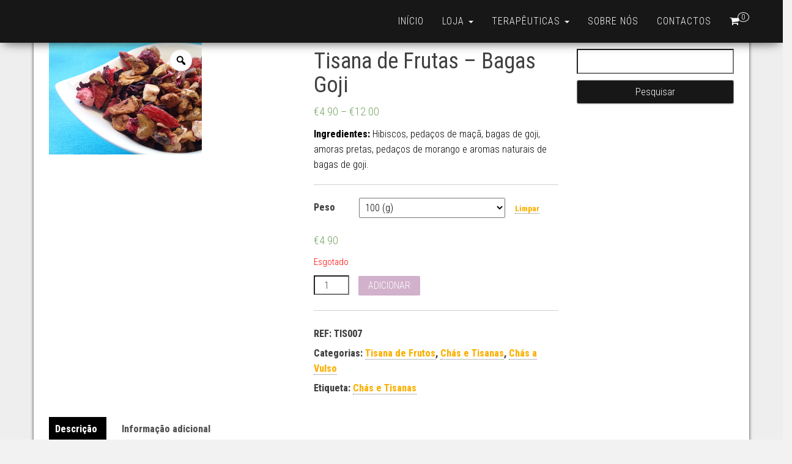

--- FILE ---
content_type: text/html; charset=UTF-8
request_url: https://elementais.pt/produto/frutas-bagas-goji/
body_size: 11112
content:
<!DOCTYPE html>
<html lang="pt-PT">
	<head>
		<meta http-equiv="content-type" content="text/html; charset=UTF-8" />
		<meta http-equiv="X-UA-Compatible" content="IE=edge">
		<meta name="viewport" content="width=device-width, initial-scale=1">
		<link rel="pingback" href="https://elementais.pt/xmlrpc.php" />
		<style id="kirki-css-vars">:root{}</style><title>Tisana de Frutas &#8211; Bagas Goji</title>
<script>window._wca = window._wca || [];</script>
<link rel='dns-prefetch' href='//s0.wp.com' />
<link rel='dns-prefetch' href='//secure.gravatar.com' />
<link rel='dns-prefetch' href='//fonts.googleapis.com' />
<link rel='dns-prefetch' href='//s.w.org' />
<link rel="alternate" type="application/rss+xml" title=" &raquo; Feed" href="https://elementais.pt/feed/" />
<link rel="alternate" type="application/rss+xml" title=" &raquo; Feed de comentários" href="https://elementais.pt/comments/feed/" />
		<script type="text/javascript">
			window._wpemojiSettings = {"baseUrl":"https:\/\/s.w.org\/images\/core\/emoji\/12.0.0-1\/72x72\/","ext":".png","svgUrl":"https:\/\/s.w.org\/images\/core\/emoji\/12.0.0-1\/svg\/","svgExt":".svg","source":{"concatemoji":"https:\/\/elementais.pt\/wp-includes\/js\/wp-emoji-release.min.js?ver=5.3.20"}};
			!function(e,a,t){var n,r,o,i=a.createElement("canvas"),p=i.getContext&&i.getContext("2d");function s(e,t){var a=String.fromCharCode;p.clearRect(0,0,i.width,i.height),p.fillText(a.apply(this,e),0,0);e=i.toDataURL();return p.clearRect(0,0,i.width,i.height),p.fillText(a.apply(this,t),0,0),e===i.toDataURL()}function c(e){var t=a.createElement("script");t.src=e,t.defer=t.type="text/javascript",a.getElementsByTagName("head")[0].appendChild(t)}for(o=Array("flag","emoji"),t.supports={everything:!0,everythingExceptFlag:!0},r=0;r<o.length;r++)t.supports[o[r]]=function(e){if(!p||!p.fillText)return!1;switch(p.textBaseline="top",p.font="600 32px Arial",e){case"flag":return s([127987,65039,8205,9895,65039],[127987,65039,8203,9895,65039])?!1:!s([55356,56826,55356,56819],[55356,56826,8203,55356,56819])&&!s([55356,57332,56128,56423,56128,56418,56128,56421,56128,56430,56128,56423,56128,56447],[55356,57332,8203,56128,56423,8203,56128,56418,8203,56128,56421,8203,56128,56430,8203,56128,56423,8203,56128,56447]);case"emoji":return!s([55357,56424,55356,57342,8205,55358,56605,8205,55357,56424,55356,57340],[55357,56424,55356,57342,8203,55358,56605,8203,55357,56424,55356,57340])}return!1}(o[r]),t.supports.everything=t.supports.everything&&t.supports[o[r]],"flag"!==o[r]&&(t.supports.everythingExceptFlag=t.supports.everythingExceptFlag&&t.supports[o[r]]);t.supports.everythingExceptFlag=t.supports.everythingExceptFlag&&!t.supports.flag,t.DOMReady=!1,t.readyCallback=function(){t.DOMReady=!0},t.supports.everything||(n=function(){t.readyCallback()},a.addEventListener?(a.addEventListener("DOMContentLoaded",n,!1),e.addEventListener("load",n,!1)):(e.attachEvent("onload",n),a.attachEvent("onreadystatechange",function(){"complete"===a.readyState&&t.readyCallback()})),(n=t.source||{}).concatemoji?c(n.concatemoji):n.wpemoji&&n.twemoji&&(c(n.twemoji),c(n.wpemoji)))}(window,document,window._wpemojiSettings);
		</script>
		<style type="text/css">
img.wp-smiley,
img.emoji {
	display: inline !important;
	border: none !important;
	box-shadow: none !important;
	height: 1em !important;
	width: 1em !important;
	margin: 0 .07em !important;
	vertical-align: -0.1em !important;
	background: none !important;
	padding: 0 !important;
}
</style>
	<link rel='stylesheet' id='wp-block-library-css'  href='https://elementais.pt/wp-content/plugins/gutenberg/build/block-library/style.css?ver=1542463696' type='text/css' media='all' />
<link rel='stylesheet' id='photoswipe-css'  href='https://elementais.pt/wp-content/plugins/woocommerce/assets/css/photoswipe/photoswipe.css?ver=3.5.10' type='text/css' media='all' />
<link rel='stylesheet' id='photoswipe-default-skin-css'  href='https://elementais.pt/wp-content/plugins/woocommerce/assets/css/photoswipe/default-skin/default-skin.css?ver=3.5.10' type='text/css' media='all' />
<link rel='stylesheet' id='woocommerce-layout-css'  href='https://elementais.pt/wp-content/plugins/woocommerce/assets/css/woocommerce-layout.css?ver=3.5.10' type='text/css' media='all' />
<style id='woocommerce-layout-inline-css' type='text/css'>

	.infinite-scroll .woocommerce-pagination {
		display: none;
	}
</style>
<link rel='stylesheet' id='woocommerce-smallscreen-css'  href='https://elementais.pt/wp-content/plugins/woocommerce/assets/css/woocommerce-smallscreen.css?ver=3.5.10' type='text/css' media='only screen and (max-width: 768px)' />
<link rel='stylesheet' id='woocommerce-general-css'  href='https://elementais.pt/wp-content/plugins/woocommerce/assets/css/woocommerce.css?ver=3.5.10' type='text/css' media='all' />
<style id='woocommerce-inline-inline-css' type='text/css'>
.woocommerce form .form-row .required { visibility: visible; }
</style>
<link rel='stylesheet' id='bootstrap-css'  href='https://elementais.pt/wp-content/themes/bulk/css/bootstrap.css?ver=3.3.7' type='text/css' media='all' />
<link rel='stylesheet' id='bulk-stylesheet-css'  href='https://elementais.pt/wp-content/themes/bulk/style.css?ver=5.3.20' type='text/css' media='all' />
<link rel='stylesheet' id='bulk-shop-style-css'  href='https://elementais.pt/wp-content/themes/bulk-shop/style.css?ver=1.0.1' type='text/css' media='all' />
<link rel='stylesheet' id='bulk-fonts-css'  href='https://fonts.googleapis.com/css?family=Roboto+Condensed%3A300%2C300i%2C400%2C400i%2C600%2C600i%2C800%2C800i&#038;subset=latin%2Clatin-ext' type='text/css' media='all' />
<link rel='stylesheet' id='font-awesome-css'  href='https://elementais.pt/wp-content/plugins/elementor/assets/lib/font-awesome/css/font-awesome.min.css?ver=4.7.0' type='text/css' media='all' />
<!-- Inline jetpack_facebook_likebox -->
<style id='jetpack_facebook_likebox-inline-css' type='text/css'>
.widget_facebook_likebox {
	overflow: hidden;
}

</style>
<link rel='stylesheet' id='woo-variation-gallery-slider-css'  href='https://elementais.pt/wp-content/plugins/woo-variation-gallery/assets/css/slick.min.css?ver=1.8.1' type='text/css' media='all' />
<link rel='stylesheet' id='dashicons-css'  href='https://elementais.pt/wp-includes/css/dashicons.min.css?ver=5.3.20' type='text/css' media='all' />
<link rel='stylesheet' id='woo-variation-gallery-css'  href='https://elementais.pt/wp-content/plugins/woo-variation-gallery/assets/css/frontend.min.css?ver=1.1.12' type='text/css' media='all' />
<style id='woo-variation-gallery-inline-css' type='text/css'>

    :root {
        --wvg-thumbnail-item-gap : 0px;
        --wvg-single-image-size  : 600px;
        --wvg-gallery-width      : 30%;
        --wvg-gallery-margin     : 40px;
        }

    /* Default Width */
    .woo-variation-product-gallery {
        max-width : 30%;
        }

    /* Medium Devices, Desktops */
    
    /* Small Devices, Tablets */
        @media only screen and (max-width : 768px) {
        .woo-variation-product-gallery {
            width     : 720px;
            max-width : 100% !important;
            }
        }

    
    /* Extra Small Devices, Phones */
        @media only screen and (max-width : 480px) {
        .woo-variation-product-gallery {
            width     : 320px;
            max-width : 100% !important;
            }
        }

    

</style>
<link rel='stylesheet' id='woo-variation-gallery-theme-support-css'  href='https://elementais.pt/wp-content/plugins/woo-variation-gallery/assets/css/theme-support.min.css?ver=1.1.12' type='text/css' media='all' />
<link rel='stylesheet' id='jetpack_css-css'  href='https://elementais.pt/wp-content/plugins/jetpack/css/jetpack.css?ver=6.7.4' type='text/css' media='all' />
<script type='text/javascript' src='https://elementais.pt/wp-includes/js/jquery/jquery.js?ver=1.12.4-wp'></script>
<script type='text/javascript' src='https://elementais.pt/wp-includes/js/jquery/jquery-migrate.min.js?ver=1.4.1'></script>
<link rel='https://api.w.org/' href='https://elementais.pt/wp-json/' />
<link rel="EditURI" type="application/rsd+xml" title="RSD" href="https://elementais.pt/xmlrpc.php?rsd" />
<link rel="wlwmanifest" type="application/wlwmanifest+xml" href="https://elementais.pt/wp-includes/wlwmanifest.xml" /> 
<meta name="generator" content="WordPress 5.3.20" />
<meta name="generator" content="WooCommerce 3.5.10" />
<link rel="canonical" href="https://elementais.pt/produto/frutas-bagas-goji/" />
<link rel="alternate" type="application/json+oembed" href="https://elementais.pt/wp-json/oembed/1.0/embed?url=https%3A%2F%2Felementais.pt%2Fproduto%2Ffrutas-bagas-goji%2F" />
<link rel="alternate" type="text/xml+oembed" href="https://elementais.pt/wp-json/oembed/1.0/embed?url=https%3A%2F%2Felementais.pt%2Fproduto%2Ffrutas-bagas-goji%2F&#038;format=xml" />

<link rel='dns-prefetch' href='//v0.wordpress.com'/>
<style type='text/css'>img#wpstats{display:none}</style>	<noscript><style>.woocommerce-product-gallery{ opacity: 1 !important; }</style></noscript>
	<style type="text/css" id="custom-background-css">
body.custom-background { background-color: #f2f2f2; background-image: url("https://elementais.pt/wp-content/uploads/2018/11/Untitled-1.png"); background-position: left top; background-size: cover; background-repeat: repeat; background-attachment: scroll; }
</style>
	
<!-- Jetpack Open Graph Tags -->
<meta property="og:type" content="article" />
<meta property="og:title" content="Tisana de Frutas &#8211; Bagas Goji" />
<meta property="og:url" content="https://elementais.pt/produto/frutas-bagas-goji/" />
<meta property="og:description" content="Ingredientes: Hibiscos, pedaços de maçã, bagas de goji, amoras pretas, pedaços de morango e aromas naturais de bagas de goji." />
<meta property="article:published_time" content="2018-04-22T20:19:30+00:00" />
<meta property="article:modified_time" content="2020-06-16T18:26:00+00:00" />
<meta property="og:image" content="https://elementais.pt/wp-content/uploads/2018/04/Tisana-Frutas-com-Bagas-Goji.png" />
<meta property="og:image:width" content="1000" />
<meta property="og:image:height" content="750" />
<meta property="og:locale" content="pt_PT" />
<meta name="twitter:text:title" content="Tisana de Frutas &#8211; Bagas Goji" />
<meta name="twitter:image" content="https://elementais.pt/wp-content/uploads/2018/04/Tisana-Frutas-com-Bagas-Goji.png?w=640" />
<meta name="twitter:card" content="summary_large_image" />

<!-- End Jetpack Open Graph Tags -->
<link rel="icon" href="https://elementais.pt/wp-content/uploads/2018/03/cropped-Elementais-1-32x32.jpg" sizes="32x32" />
<link rel="icon" href="https://elementais.pt/wp-content/uploads/2018/03/cropped-Elementais-1-192x192.jpg" sizes="192x192" />
<link rel="apple-touch-icon-precomposed" href="https://elementais.pt/wp-content/uploads/2018/03/cropped-Elementais-1-180x180.jpg" />
<meta name="msapplication-TileImage" content="https://elementais.pt/wp-content/uploads/2018/03/cropped-Elementais-1-270x270.jpg" />
<script async src='https://stats.wp.com/s-202549.js'></script>
	</head>
	<body data-rsssl=1 id="blog" class="product-template-default single single-product postid-231 custom-background woocommerce woocommerce-page woocommerce-no-js woo-variation-gallery woo-variation-gallery-theme-bulk woo-variation-gallery-theme-child-bulk-shop elementor-default">

		<div class="main-menu">
	<nav id="site-navigation" class="navbar navbar-default navbar-fixed-top">     
		<div class="container">   
			<div class="navbar-header">
									<div id="main-menu-panel" class="open-panel" data-panel="main-menu-panel">
						<span></span>
						<span></span>
						<span></span>
					</div>
								<div class="site-header" >
					<div class="site-branding-logo">
											</div>
					<div class="site-branding-text navbar-brand">
													<p class="site-title"><a href="https://elementais.pt/" rel="home"></a></p>
						
											</div><!-- .site-branding-text -->
				</div>
									<ul class="nav navbar-nav navbar-right visible-xs login-cart">
						<li class="header-cart-inner">
							 
				
			<a class="cart-contents" href="https://elementais.pt/carrinho/" title="Ver o carrinho">
				<i class="fa fa-shopping-cart"></i>
				<span class="amount-number simple-counter"> 
					0				</span>
			</a>
						<ul class="site-header-cart text-center list-unstyled">
				<li>
					<div class="widget woocommerce widget_shopping_cart"><div class="widget_shopping_cart_content"></div></div>				</li>
			</ul>
									</li>
					</ul>
							</div>
							<ul class="nav navbar-nav navbar-right hidden-xs login-cart">
					<li class="header-cart-inner">
						 
				
			<a class="cart-contents" href="https://elementais.pt/carrinho/" title="Ver o carrinho">
				<i class="fa fa-shopping-cart"></i>
				<span class="amount-number simple-counter"> 
					0				</span>
			</a>
						<ul class="site-header-cart text-center list-unstyled">
				<li>
					<div class="widget woocommerce widget_shopping_cart"><div class="widget_shopping_cart_content"></div></div>				</li>
			</ul>
								</li>
				</ul>
			    
			<div class="menu-container"><ul id="menu-menu" class="nav navbar-nav navbar-right"><li id="menu-item-58" class="menu-item menu-item-type-post_type menu-item-object-page menu-item-home menu-item-58"><a title="Início" href="https://elementais.pt/">Início</a></li>
<li id="menu-item-63" class="menu-item menu-item-type-post_type menu-item-object-page menu-item-has-children current_page_parent menu-item-63 dropdown"><a title="Loja" href="https://elementais.pt/loja/" data-toggle="dropdown" class="dropdown-toggle">Loja <span class="caret"></span></a>
<ul role="menu" class=" dropdown-menu">
	<li id="menu-item-1085" class="menu-item menu-item-type-custom menu-item-object-custom menu-item-1085"><a title="Acessórios" href="https://elementais.pt/categoria-produto/acessorios/">Acessórios</a></li>
	<li id="menu-item-1082" class="menu-item menu-item-type-custom menu-item-object-custom menu-item-1082"><a title="Diversos" href="https://elementais.pt/categoria-produto/diversos/">Diversos</a></li>
	<li id="menu-item-1081" class="menu-item menu-item-type-custom menu-item-object-custom menu-item-has-children menu-item-1081 dropdown-submenu"><a title="Chás e Tisanas" href="https://elementais.pt/categoria-produto/chas/" data-toggle="dropdown" class="dropdown-toggle">Chás e Tisanas</a>
	<ul role="menu" class=" dropdown-menu">
		<li id="menu-item-1096" class="menu-item menu-item-type-custom menu-item-object-custom menu-item-has-children menu-item-1096 dropdown-submenu"><a title="Chás a Vulso" href="https://elementais.pt/categoria-produto/chas/chas_vulso/" data-toggle="dropdown" class="dropdown-toggle">Chás a Vulso</a>
		<ul role="menu" class=" dropdown-menu">
			<li id="menu-item-1886" class="menu-item menu-item-type-custom menu-item-object-custom menu-item-1886"><a title="Chá Branco" href="https://elementais.pt/categoria-produto/chas/chas_vulso/cha_branco/">Chá Branco</a></li>
			<li id="menu-item-1098" class="menu-item menu-item-type-custom menu-item-object-custom menu-item-1098"><a title="Chá Verde" href="https://elementais.pt/categoria-produto/chas/chas_vulso/cha_verde/">Chá Verde</a></li>
			<li id="menu-item-1885" class="menu-item menu-item-type-custom menu-item-object-custom menu-item-1885"><a title="Chá Amarelo" href="https://elementais.pt/categoria-produto/chas/chas_vulso/cha_amarelo/">Chá Amarelo</a></li>
			<li id="menu-item-1097" class="menu-item menu-item-type-custom menu-item-object-custom menu-item-1097"><a title="Chá Preto" href="https://elementais.pt/categoria-produto/chas/chas_vulso/cha_preto/">Chá Preto</a></li>
			<li id="menu-item-1943" class="menu-item menu-item-type-custom menu-item-object-custom menu-item-1943"><a title="Chá Oolong" href="https://elementais.pt/categoria-produto/chas/chas_vulso/cha_oolong/">Chá Oolong</a></li>
			<li id="menu-item-1895" class="menu-item menu-item-type-custom menu-item-object-custom menu-item-1895"><a title="Chá Vermelho" href="https://elementais.pt/categoria-produto/chas/chas_vulso/cha_vermelho/">Chá Vermelho</a></li>
			<li id="menu-item-1101" class="menu-item menu-item-type-custom menu-item-object-custom menu-item-1101"><a title="Rooibos" href="https://elementais.pt/categoria-produto/chas/chas_vulso/rooibos/">Rooibos</a></li>
			<li id="menu-item-1099" class="menu-item menu-item-type-custom menu-item-object-custom menu-item-1099"><a title="Tisanas" href="https://elementais.pt/categoria-produto/chas/chas_vulso/tisanas/">Tisanas</a></li>
			<li id="menu-item-1100" class="menu-item menu-item-type-custom menu-item-object-custom menu-item-1100"><a title="Tisana de Frutos" href="https://elementais.pt/categoria-produto/chas/chas_vulso/tisana_frutos/">Tisana de Frutos</a></li>
		</ul>
</li>
		<li id="menu-item-1102" class="menu-item menu-item-type-custom menu-item-object-custom menu-item-1102"><a title="Flores de Chá" href="https://elementais.pt/categoria-produto/chas/flores_cha/">Flores de Chá</a></li>
	</ul>
</li>
	<li id="menu-item-1083" class="menu-item menu-item-type-custom menu-item-object-custom menu-item-has-children menu-item-1083 dropdown-submenu"><a title="Especiarias" href="https://elementais.pt/categoria-produto/especiarias/" data-toggle="dropdown" class="dropdown-toggle">Especiarias</a>
	<ul role="menu" class=" dropdown-menu">
		<li id="menu-item-1088" class="menu-item menu-item-type-custom menu-item-object-custom menu-item-1088"><a title="Caril" href="https://elementais.pt/categoria-produto/Caril/">Caril</a></li>
		<li id="menu-item-2001" class="menu-item menu-item-type-custom menu-item-object-custom menu-item-2001"><a title="Misturas" href="https://elementais.pt/categoria-produto/Misturas/">Misturas</a></li>
		<li id="menu-item-1084" class="menu-item menu-item-type-custom menu-item-object-custom menu-item-1084"><a title="Moídas" href="https://elementais.pt/categoria-produto/moidas/">Moídas</a></li>
		<li id="menu-item-1087" class="menu-item menu-item-type-custom menu-item-object-custom menu-item-1087"><a title="Grão" href="https://elementais.pt/categoria-produto/grao/">Grão</a></li>
		<li id="menu-item-2055" class="menu-item menu-item-type-custom menu-item-object-custom menu-item-2055"><a title="Pimentas" href="https://elementais.pt/categoria-produto/Pimentas/">Pimentas</a></li>
	</ul>
</li>
	<li id="menu-item-1086" class="menu-item menu-item-type-custom menu-item-object-custom menu-item-has-children menu-item-1086 dropdown-submenu"><a title="Plantas Medicinais" href="https://elementais.pt/categoria-produto/plantasmedicinais/" data-toggle="dropdown" class="dropdown-toggle">Plantas Medicinais</a>
	<ul role="menu" class=" dropdown-menu">
		<li id="menu-item-2197" class="menu-item menu-item-type-custom menu-item-object-custom menu-item-2197"><a title="Plantas de A a D" href="https://elementais.pt/categoria-produto/plantasmedicinais/plantasmedicinais-1">Plantas de A a D</a></li>
		<li id="menu-item-2198" class="menu-item menu-item-type-custom menu-item-object-custom menu-item-2198"><a title="Plantas de E a M" href="https://elementais.pt/categoria-produto/plantasmedicinais/plantasmedicinais-2">Plantas de E a M</a></li>
		<li id="menu-item-2199" class="menu-item menu-item-type-custom menu-item-object-custom menu-item-2199"><a title="Plantas de N a Z" href="https://elementais.pt/categoria-produto/plantasmedicinais/plantasmedicinais-3">Plantas de N a Z</a></li>
	</ul>
</li>
</ul>
</li>
<li id="menu-item-1772" class="menu-item menu-item-type-custom menu-item-object-custom menu-item-home menu-item-has-children menu-item-1772 dropdown"><a title="Terapêuticas" href="https://elementais.pt/" data-toggle="dropdown" class="dropdown-toggle">Terapêuticas <span class="caret"></span></a>
<ul role="menu" class=" dropdown-menu">
	<li id="menu-item-1773" class="menu-item menu-item-type-post_type menu-item-object-page menu-item-1773"><a title="Viva com Plantas Ancestrais" href="https://elementais.pt/doencas-tratadas-com-plantas-medicinais/">Viva com Plantas Ancestrais</a></li>
</ul>
</li>
<li id="menu-item-61" class="menu-item menu-item-type-post_type menu-item-object-page menu-item-61"><a title="Sobre nós" href="https://elementais.pt/sobre-nos/">Sobre nós</a></li>
<li id="menu-item-1296" class="menu-item menu-item-type-post_type menu-item-object-page menu-item-1296"><a title="Contactos" href="https://elementais.pt/contactos/">Contactos</a></li>
</ul></div>		</div>    
	</nav> 
</div>
			<div class="page-area">	
<div id="bulk-content" class="container main-container" role="main">
<!-- start content container -->
<div class="row">  
	<article class="col-md-9">  
        <div class="woocommerce">
			<div class="woocommerce-notices-wrapper"></div><div id="product-231" class="post-231 product type-product status-publish has-post-thumbnail product_cat-tisana_frutos product_cat-chas product_cat-chas_vulso product_tag-chas-e-tisanas first outofstock featured shipping-taxable purchasable product-type-variable woo-variation-gallery-product">

	
<div style="" class="woo-variation-product-gallery woo-variation-product-gallery-thumbnail-columns-4 ">
    <div class="loading-gallery woo-variation-gallery-wrapper woo-variation-gallery-thumbnail-position-bottom">

        <div class="woo-variation-gallery-container preload-style-blur">

            <div class="woo-variation-gallery-slider-wrapper">
				
				                    <a href="#" class="woo-variation-gallery-trigger woo-variation-gallery-trigger-position-top-right">
                        <span class="dashicons dashicons-search"></span>
                    </a>
				
                <div class="woo-variation-gallery-slider" data-slick='{&quot;slidesToShow&quot;:1,&quot;slidesToScroll&quot;:1,&quot;arrows&quot;:false,&quot;adaptiveHeight&quot;:true}'>
					<div class="wvg-gallery-image"><div><img width="600" height="450" src="https://elementais.pt/wp-content/uploads/2018/04/Tisana-Frutas-com-Bagas-Goji-600x450.png" class="attachment-woocommerce_single size-woocommerce_single" alt="" title="" data-caption="" data-src="https://elementais.pt/wp-content/uploads/2018/04/Tisana-Frutas-com-Bagas-Goji.png" data-large_image="https://elementais.pt/wp-content/uploads/2018/04/Tisana-Frutas-com-Bagas-Goji.png" data-large_image_width="1000" data-large_image_height="750" srcset="https://elementais.pt/wp-content/uploads/2018/04/Tisana-Frutas-com-Bagas-Goji-600x450.png 600w, https://elementais.pt/wp-content/uploads/2018/04/Tisana-Frutas-com-Bagas-Goji-300x225.png 300w, https://elementais.pt/wp-content/uploads/2018/04/Tisana-Frutas-com-Bagas-Goji-768x576.png 768w, https://elementais.pt/wp-content/uploads/2018/04/Tisana-Frutas-com-Bagas-Goji.png 1000w" sizes="(max-width: 600px) 100vw, 600px" /></div></div>                </div>
            </div> <!-- .woo-variation-gallery-slider-wrapper -->

            <div class="woo-variation-gallery-thumbnail-wrapper">
                <div class="woo-variation-gallery-thumbnail-slider woo-variation-gallery-thumbnail-columns-4" data-slick='{&quot;slidesToShow&quot;:4,&quot;slidesToScroll&quot;:4,&quot;focusOnSelect&quot;:true,&quot;arrows&quot;:false,&quot;asNavFor&quot;:&quot;.woo-variation-gallery-slider&quot;,&quot;centerMode&quot;:true,&quot;infinite&quot;:true,&quot;centerPadding&quot;:&quot;0px&quot;}'>
					                </div>
            </div> <!-- .woo-variation-gallery-thumbnail-wrapper -->
        </div> <!-- .woo-variation-gallery-container -->
    </div> <!-- .woo-variation-gallery-wrapper -->
</div> <!-- .woo-variation-product-gallery -->



	<div class="summary entry-summary">
		<h1 class="product_title entry-title">Tisana de Frutas &#8211; Bagas Goji</h1><p class="price"><span class="woocommerce-Price-amount amount"><span class="woocommerce-Price-currencySymbol">&euro;</span>4.90</span> &ndash; <span class="woocommerce-Price-amount amount"><span class="woocommerce-Price-currencySymbol">&euro;</span>12.00</span></p>
<div class="woocommerce-product-details__short-description">
	<p style="text-align: left;"><span style="color: #000000;"><strong>Ingredientes: </strong>Hibiscos, pedaços de maçã, bagas de goji, amoras pretas, pedaços de morango e aromas naturais de bagas de goji.</span></p>
</div>

<form class="variations_form cart" action="https://elementais.pt/produto/frutas-bagas-goji/" method="post" enctype='multipart/form-data' data-product_id="231" data-product_variations="[{&quot;attributes&quot;:{&quot;attribute_peso&quot;:&quot;100 (g)&quot;},&quot;availability_html&quot;:&quot;&lt;p class=\&quot;stock out-of-stock\&quot;&gt;Esgotado&lt;\/p&gt;\n&quot;,&quot;backorders_allowed&quot;:false,&quot;dimensions&quot;:{&quot;length&quot;:&quot;&quot;,&quot;width&quot;:&quot;&quot;,&quot;height&quot;:&quot;&quot;},&quot;dimensions_html&quot;:&quot;N\/A&quot;,&quot;display_price&quot;:4.9,&quot;display_regular_price&quot;:4.9,&quot;image&quot;:{&quot;title&quot;:&quot;&quot;,&quot;caption&quot;:&quot;&quot;,&quot;url&quot;:&quot;https:\/\/elementais.pt\/wp-content\/uploads\/2018\/04\/Tisana-Frutas-com-Bagas-Goji.png&quot;,&quot;alt&quot;:&quot;&quot;,&quot;src&quot;:&quot;https:\/\/elementais.pt\/wp-content\/uploads\/2018\/04\/Tisana-Frutas-com-Bagas-Goji-600x450.png&quot;,&quot;srcset&quot;:&quot;https:\/\/elementais.pt\/wp-content\/uploads\/2018\/04\/Tisana-Frutas-com-Bagas-Goji-600x450.png 600w, https:\/\/elementais.pt\/wp-content\/uploads\/2018\/04\/Tisana-Frutas-com-Bagas-Goji-300x225.png 300w, https:\/\/elementais.pt\/wp-content\/uploads\/2018\/04\/Tisana-Frutas-com-Bagas-Goji-768x576.png 768w, https:\/\/elementais.pt\/wp-content\/uploads\/2018\/04\/Tisana-Frutas-com-Bagas-Goji.png 1000w&quot;,&quot;sizes&quot;:&quot;(max-width: 600px) 100vw, 600px&quot;,&quot;full_src&quot;:&quot;https:\/\/elementais.pt\/wp-content\/uploads\/2018\/04\/Tisana-Frutas-com-Bagas-Goji.png&quot;,&quot;full_src_w&quot;:1000,&quot;full_src_h&quot;:750,&quot;gallery_thumbnail_src&quot;:&quot;https:\/\/elementais.pt\/wp-content\/uploads\/2018\/04\/Tisana-Frutas-com-Bagas-Goji-100x100.png&quot;,&quot;gallery_thumbnail_src_w&quot;:100,&quot;gallery_thumbnail_src_h&quot;:100,&quot;thumb_src&quot;:&quot;https:\/\/elementais.pt\/wp-content\/uploads\/2018\/04\/Tisana-Frutas-com-Bagas-Goji-300x300.png&quot;,&quot;thumb_src_w&quot;:300,&quot;thumb_src_h&quot;:300,&quot;src_w&quot;:600,&quot;src_h&quot;:450},&quot;image_id&quot;:&quot;232&quot;,&quot;is_downloadable&quot;:false,&quot;is_in_stock&quot;:false,&quot;is_purchasable&quot;:true,&quot;is_sold_individually&quot;:&quot;no&quot;,&quot;is_virtual&quot;:false,&quot;max_qty&quot;:&quot;&quot;,&quot;min_qty&quot;:1,&quot;price_html&quot;:&quot;&lt;span class=\&quot;price\&quot;&gt;&lt;span class=\&quot;woocommerce-Price-amount amount\&quot;&gt;&lt;span class=\&quot;woocommerce-Price-currencySymbol\&quot;&gt;&amp;euro;&lt;\/span&gt;4.90&lt;\/span&gt;&lt;\/span&gt;&quot;,&quot;sku&quot;:&quot;TIS007&quot;,&quot;variation_description&quot;:&quot;&quot;,&quot;variation_id&quot;:426,&quot;variation_is_active&quot;:true,&quot;variation_is_visible&quot;:true,&quot;weight&quot;:&quot;100&quot;,&quot;weight_html&quot;:&quot;100 g&quot;,&quot;variation_gallery_images&quot;:[{&quot;title&quot;:&quot;&quot;,&quot;caption&quot;:&quot;&quot;,&quot;url&quot;:&quot;https:\/\/elementais.pt\/wp-content\/uploads\/2018\/04\/Tisana-Frutas-com-Bagas-Goji.png&quot;,&quot;alt&quot;:&quot;&quot;,&quot;src&quot;:&quot;https:\/\/elementais.pt\/wp-content\/uploads\/2018\/04\/Tisana-Frutas-com-Bagas-Goji-600x450.png&quot;,&quot;srcset&quot;:&quot;https:\/\/elementais.pt\/wp-content\/uploads\/2018\/04\/Tisana-Frutas-com-Bagas-Goji-600x450.png 600w, https:\/\/elementais.pt\/wp-content\/uploads\/2018\/04\/Tisana-Frutas-com-Bagas-Goji-300x225.png 300w, https:\/\/elementais.pt\/wp-content\/uploads\/2018\/04\/Tisana-Frutas-com-Bagas-Goji-768x576.png 768w, https:\/\/elementais.pt\/wp-content\/uploads\/2018\/04\/Tisana-Frutas-com-Bagas-Goji.png 1000w&quot;,&quot;sizes&quot;:&quot;(max-width: 600px) 100vw, 600px&quot;,&quot;full_src&quot;:&quot;https:\/\/elementais.pt\/wp-content\/uploads\/2018\/04\/Tisana-Frutas-com-Bagas-Goji.png&quot;,&quot;full_src_w&quot;:1000,&quot;full_src_h&quot;:750,&quot;gallery_thumbnail_src&quot;:&quot;https:\/\/elementais.pt\/wp-content\/uploads\/2018\/04\/Tisana-Frutas-com-Bagas-Goji-100x100.png&quot;,&quot;gallery_thumbnail_src_w&quot;:100,&quot;gallery_thumbnail_src_h&quot;:100,&quot;thumb_src&quot;:&quot;https:\/\/elementais.pt\/wp-content\/uploads\/2018\/04\/Tisana-Frutas-com-Bagas-Goji-300x300.png&quot;,&quot;thumb_src_w&quot;:300,&quot;thumb_src_h&quot;:300,&quot;src_w&quot;:600,&quot;src_h&quot;:450,&quot;image_id&quot;:&quot;232&quot;,&quot;css_class&quot;:&quot;wp-post-image&quot;,&quot;video_link&quot;:&quot;&quot;,&quot;video_thumbnail_src&quot;:&quot;https:\/\/elementais.pt\/wp-content\/plugins\/woo-variation-gallery\/images\/play-button.svg&quot;}]},{&quot;attributes&quot;:{&quot;attribute_peso&quot;:&quot;250 (g)&quot;},&quot;availability_html&quot;:&quot;&lt;p class=\&quot;stock out-of-stock\&quot;&gt;Esgotado&lt;\/p&gt;\n&quot;,&quot;backorders_allowed&quot;:false,&quot;dimensions&quot;:{&quot;length&quot;:&quot;&quot;,&quot;width&quot;:&quot;&quot;,&quot;height&quot;:&quot;&quot;},&quot;dimensions_html&quot;:&quot;N\/A&quot;,&quot;display_price&quot;:12,&quot;display_regular_price&quot;:12,&quot;image&quot;:{&quot;title&quot;:&quot;&quot;,&quot;caption&quot;:&quot;&quot;,&quot;url&quot;:&quot;https:\/\/elementais.pt\/wp-content\/uploads\/2018\/04\/Tisana-Frutas-com-Bagas-Goji.png&quot;,&quot;alt&quot;:&quot;&quot;,&quot;src&quot;:&quot;https:\/\/elementais.pt\/wp-content\/uploads\/2018\/04\/Tisana-Frutas-com-Bagas-Goji-600x450.png&quot;,&quot;srcset&quot;:&quot;https:\/\/elementais.pt\/wp-content\/uploads\/2018\/04\/Tisana-Frutas-com-Bagas-Goji-600x450.png 600w, https:\/\/elementais.pt\/wp-content\/uploads\/2018\/04\/Tisana-Frutas-com-Bagas-Goji-300x225.png 300w, https:\/\/elementais.pt\/wp-content\/uploads\/2018\/04\/Tisana-Frutas-com-Bagas-Goji-768x576.png 768w, https:\/\/elementais.pt\/wp-content\/uploads\/2018\/04\/Tisana-Frutas-com-Bagas-Goji.png 1000w&quot;,&quot;sizes&quot;:&quot;(max-width: 600px) 100vw, 600px&quot;,&quot;full_src&quot;:&quot;https:\/\/elementais.pt\/wp-content\/uploads\/2018\/04\/Tisana-Frutas-com-Bagas-Goji.png&quot;,&quot;full_src_w&quot;:1000,&quot;full_src_h&quot;:750,&quot;gallery_thumbnail_src&quot;:&quot;https:\/\/elementais.pt\/wp-content\/uploads\/2018\/04\/Tisana-Frutas-com-Bagas-Goji-100x100.png&quot;,&quot;gallery_thumbnail_src_w&quot;:100,&quot;gallery_thumbnail_src_h&quot;:100,&quot;thumb_src&quot;:&quot;https:\/\/elementais.pt\/wp-content\/uploads\/2018\/04\/Tisana-Frutas-com-Bagas-Goji-300x300.png&quot;,&quot;thumb_src_w&quot;:300,&quot;thumb_src_h&quot;:300,&quot;src_w&quot;:600,&quot;src_h&quot;:450},&quot;image_id&quot;:&quot;232&quot;,&quot;is_downloadable&quot;:false,&quot;is_in_stock&quot;:false,&quot;is_purchasable&quot;:true,&quot;is_sold_individually&quot;:&quot;no&quot;,&quot;is_virtual&quot;:false,&quot;max_qty&quot;:&quot;&quot;,&quot;min_qty&quot;:1,&quot;price_html&quot;:&quot;&lt;span class=\&quot;price\&quot;&gt;&lt;span class=\&quot;woocommerce-Price-amount amount\&quot;&gt;&lt;span class=\&quot;woocommerce-Price-currencySymbol\&quot;&gt;&amp;euro;&lt;\/span&gt;12.00&lt;\/span&gt;&lt;\/span&gt;&quot;,&quot;sku&quot;:&quot;TIS007&quot;,&quot;variation_description&quot;:&quot;&quot;,&quot;variation_id&quot;:427,&quot;variation_is_active&quot;:true,&quot;variation_is_visible&quot;:true,&quot;weight&quot;:&quot;250&quot;,&quot;weight_html&quot;:&quot;250 g&quot;,&quot;variation_gallery_images&quot;:[{&quot;title&quot;:&quot;&quot;,&quot;caption&quot;:&quot;&quot;,&quot;url&quot;:&quot;https:\/\/elementais.pt\/wp-content\/uploads\/2018\/04\/Tisana-Frutas-com-Bagas-Goji.png&quot;,&quot;alt&quot;:&quot;&quot;,&quot;src&quot;:&quot;https:\/\/elementais.pt\/wp-content\/uploads\/2018\/04\/Tisana-Frutas-com-Bagas-Goji-600x450.png&quot;,&quot;srcset&quot;:&quot;https:\/\/elementais.pt\/wp-content\/uploads\/2018\/04\/Tisana-Frutas-com-Bagas-Goji-600x450.png 600w, https:\/\/elementais.pt\/wp-content\/uploads\/2018\/04\/Tisana-Frutas-com-Bagas-Goji-300x225.png 300w, https:\/\/elementais.pt\/wp-content\/uploads\/2018\/04\/Tisana-Frutas-com-Bagas-Goji-768x576.png 768w, https:\/\/elementais.pt\/wp-content\/uploads\/2018\/04\/Tisana-Frutas-com-Bagas-Goji.png 1000w&quot;,&quot;sizes&quot;:&quot;(max-width: 600px) 100vw, 600px&quot;,&quot;full_src&quot;:&quot;https:\/\/elementais.pt\/wp-content\/uploads\/2018\/04\/Tisana-Frutas-com-Bagas-Goji.png&quot;,&quot;full_src_w&quot;:1000,&quot;full_src_h&quot;:750,&quot;gallery_thumbnail_src&quot;:&quot;https:\/\/elementais.pt\/wp-content\/uploads\/2018\/04\/Tisana-Frutas-com-Bagas-Goji-100x100.png&quot;,&quot;gallery_thumbnail_src_w&quot;:100,&quot;gallery_thumbnail_src_h&quot;:100,&quot;thumb_src&quot;:&quot;https:\/\/elementais.pt\/wp-content\/uploads\/2018\/04\/Tisana-Frutas-com-Bagas-Goji-300x300.png&quot;,&quot;thumb_src_w&quot;:300,&quot;thumb_src_h&quot;:300,&quot;src_w&quot;:600,&quot;src_h&quot;:450,&quot;image_id&quot;:&quot;232&quot;,&quot;css_class&quot;:&quot;wp-post-image&quot;,&quot;video_link&quot;:&quot;&quot;,&quot;video_thumbnail_src&quot;:&quot;https:\/\/elementais.pt\/wp-content\/plugins\/woo-variation-gallery\/images\/play-button.svg&quot;}]}]">
	
			<table class="variations" cellspacing="0">
			<tbody>
									<tr>
						<td class="label"><label for="peso">Peso</label></td>
						<td class="value">
							<select id="peso" class="" name="attribute_peso" data-attribute_name="attribute_peso" data-show_option_none="yes"><option value="">Escolha uma opção</option><option value="100 (g)"  selected='selected'>100 (g)</option><option value="250 (g)" >250 (g)</option></select><a class="reset_variations" href="#">Limpar</a>						</td>
					</tr>
							</tbody>
		</table>

		<div class="single_variation_wrap">
			<div class="woocommerce-variation single_variation"></div><div class="woocommerce-variation-add-to-cart variations_button">
	
		<div class="quantity">
		<label class="screen-reader-text" for="quantity_6934f09b5602c">Quantidade</label>
		<input
			type="number"
			id="quantity_6934f09b5602c"
			class="input-text qty text"
			step="1"
			min="1"
			max=""
			name="quantity"
			value="1"
			title="Qtd"
			size="4"
			pattern="[0-9]*"
			inputmode="numeric"
			aria-labelledby="Quantidade de Tisana de Frutas - Bagas Goji" />
	</div>
	
	<button type="submit" class="single_add_to_cart_button button alt">Adicionar</button>

	
	<input type="hidden" name="add-to-cart" value="231" />
	<input type="hidden" name="product_id" value="231" />
	<input type="hidden" name="variation_id" class="variation_id" value="0" />
</div>
		</div>
	
	</form>

<div class="product_meta">

	
	
		<span class="sku_wrapper">REF: <span class="sku">TIS007</span></span>

	
	<span class="posted_in">Categorias: <a href="https://elementais.pt/categoria-produto/chas/chas_vulso/tisana_frutos/" rel="tag">Tisana de Frutos</a>, <a href="https://elementais.pt/categoria-produto/chas/" rel="tag">Chás e Tisanas</a>, <a href="https://elementais.pt/categoria-produto/chas/chas_vulso/" rel="tag">Chás a Vulso</a></span>
	<span class="tagged_as">Etiqueta: <a href="https://elementais.pt/produto-etiqueta/chas-e-tisanas/" rel="tag">Chás e Tisanas</a></span>
	
</div>
	</div>

	
	<div class="woocommerce-tabs wc-tabs-wrapper">
		<ul class="tabs wc-tabs" role="tablist">
							<li class="description_tab" id="tab-title-description" role="tab" aria-controls="tab-description">
					<a href="#tab-description">Descrição</a>
				</li>
							<li class="additional_information_tab" id="tab-title-additional_information" role="tab" aria-controls="tab-additional_information">
					<a href="#tab-additional_information">Informação adicional</a>
				</li>
					</ul>
					<div class="woocommerce-Tabs-panel woocommerce-Tabs-panel--description panel entry-content wc-tab" id="tab-description" role="tabpanel" aria-labelledby="tab-title-description">
				
  <h2>Descrição</h2>

<p style="text-align: left;"><span style="color: #000000;"><strong>Infusão: </strong>4 colheres de chá para 1 litro de água fervida (100º) e deixar repousar cerca 10 a 15 minutos..</span></p>
<p style="text-align: left;"><span style="color: #000000;"><strong>Como fazer a sua tisana: </strong>Coloque duas colheres de sopa em um 1 litro de água a ferver, em seguida coloque no frigorífico. Se quiser adicionar açúcar na sua tisana, deve fazê-lo enquanto estiver quente.</span></p>
<p style="text-align: left;"><span style="color: #000000;">&#8211; Os valores indicativos na quantidade de tisana podem variar consoante o gosto pessoal.</span></p>
			</div>
					<div class="woocommerce-Tabs-panel woocommerce-Tabs-panel--additional_information panel entry-content wc-tab" id="tab-additional_information" role="tabpanel" aria-labelledby="tab-title-additional_information">
				
	<h2>Informação adicional</h2>

<table class="shop_attributes">
			<tr>
			<th>Peso</th>
			<td class="product_weight">100 g</td>
		</tr>
	
	
	</table>
			</div>
			</div>


	<section class="related products">

		<h2>Produtos Relacionados</h2>

		<ul class="products columns-4">

			
				<li class="post-229 product type-product status-publish has-post-thumbnail product_cat-tisana_frutos product_cat-chas product_cat-chas_vulso product_tag-chas-e-tisanas first instock featured shipping-taxable purchasable product-type-variable woo-variation-gallery-product">
	<a href="https://elementais.pt/produto/frutas-mirtilos-cerejas/" class="woocommerce-LoopProduct-link woocommerce-loop-product__link"><img width="300" height="300" src="https://elementais.pt/wp-content/uploads/2018/04/Tisana-Frutas-Mirtilos-Cerejas-300x300.jpg" class="attachment-woocommerce_thumbnail size-woocommerce_thumbnail" alt="" srcset="https://elementais.pt/wp-content/uploads/2018/04/Tisana-Frutas-Mirtilos-Cerejas-300x300.jpg 300w, https://elementais.pt/wp-content/uploads/2018/04/Tisana-Frutas-Mirtilos-Cerejas-150x150.jpg 150w, https://elementais.pt/wp-content/uploads/2018/04/Tisana-Frutas-Mirtilos-Cerejas-100x100.jpg 100w" sizes="(max-width: 300px) 100vw, 300px" /><h2 class="woocommerce-loop-product__title">Tisana de Frutas &#8211; Mirtílos e Cerejas</h2>
	<span class="price"><span class="woocommerce-Price-amount amount"><span class="woocommerce-Price-currencySymbol">&euro;</span>4.90</span> &ndash; <span class="woocommerce-Price-amount amount"><span class="woocommerce-Price-currencySymbol">&euro;</span>12.00</span></span>
</a><a href="https://elementais.pt/produto/frutas-mirtilos-cerejas/" data-quantity="1" class="button product_type_variable add_to_cart_button" data-product_id="229" data-product_sku="TIS005" aria-label="Seleccione as opções para &ldquo;Tisana de Frutas - Mirtílos e Cerejas&rdquo;" rel="nofollow">Ver opções</a></li>

			
				<li class="post-271 product type-product status-publish has-post-thumbnail product_cat-tisanas product_cat-chas product_cat-chas_vulso product_tag-chas-e-tisanas instock featured shipping-taxable purchasable product-type-variable woo-variation-gallery-product">
	<a href="https://elementais.pt/produto/tisana-relax-anti-stress/" class="woocommerce-LoopProduct-link woocommerce-loop-product__link"><img width="300" height="300" src="https://elementais.pt/wp-content/uploads/2018/04/Tisana-Anti-Stress-300x300.jpg" class="attachment-woocommerce_thumbnail size-woocommerce_thumbnail" alt="" srcset="https://elementais.pt/wp-content/uploads/2018/04/Tisana-Anti-Stress-300x300.jpg 300w, https://elementais.pt/wp-content/uploads/2018/04/Tisana-Anti-Stress-150x150.jpg 150w, https://elementais.pt/wp-content/uploads/2018/04/Tisana-Anti-Stress-100x100.jpg 100w" sizes="(max-width: 300px) 100vw, 300px" /><h2 class="woocommerce-loop-product__title">Tisana &#8211; Relax Anti-Stress</h2>
	<span class="price"><span class="woocommerce-Price-amount amount"><span class="woocommerce-Price-currencySymbol">&euro;</span>5.90</span> &ndash; <span class="woocommerce-Price-amount amount"><span class="woocommerce-Price-currencySymbol">&euro;</span>14.50</span></span>
</a><a href="https://elementais.pt/produto/tisana-relax-anti-stress/" data-quantity="1" class="button product_type_variable add_to_cart_button" data-product_id="271" data-product_sku="TIS015" aria-label="Seleccione as opções para &ldquo;Tisana - Relax Anti-Stress&rdquo;" rel="nofollow">Ver opções</a></li>

			
				<li class="post-222 product type-product status-publish has-post-thumbnail product_cat-tisanas product_cat-chas product_cat-chas_vulso product_tag-chas-e-tisanas instock featured shipping-taxable purchasable product-type-variable woo-variation-gallery-product">
	<a href="https://elementais.pt/produto/ayurveda-yogi-inspiration/" class="woocommerce-LoopProduct-link woocommerce-loop-product__link"><img width="300" height="300" src="https://elementais.pt/wp-content/uploads/2018/04/Tisana-Ayurveda-Yogi-Inspiration-300x300.jpg" class="attachment-woocommerce_thumbnail size-woocommerce_thumbnail" alt="" srcset="https://elementais.pt/wp-content/uploads/2018/04/Tisana-Ayurveda-Yogi-Inspiration-300x300.jpg 300w, https://elementais.pt/wp-content/uploads/2018/04/Tisana-Ayurveda-Yogi-Inspiration-150x150.jpg 150w, https://elementais.pt/wp-content/uploads/2018/04/Tisana-Ayurveda-Yogi-Inspiration-100x100.jpg 100w" sizes="(max-width: 300px) 100vw, 300px" /><h2 class="woocommerce-loop-product__title">Tisana Ayurveda Yogi Inspiration</h2>
	<span class="price"><span class="woocommerce-Price-amount amount"><span class="woocommerce-Price-currencySymbol">&euro;</span>5.70</span> &ndash; <span class="woocommerce-Price-amount amount"><span class="woocommerce-Price-currencySymbol">&euro;</span>14.00</span></span>
</a><a href="https://elementais.pt/produto/ayurveda-yogi-inspiration/" data-quantity="1" class="button product_type_variable add_to_cart_button" data-product_id="222" data-product_sku="TIS001" aria-label="Seleccione as opções para &ldquo;Tisana Ayurveda Yogi Inspiration&rdquo;" rel="nofollow">Ver opções</a></li>

			
				<li class="post-286 product type-product status-publish has-post-thumbnail product_cat-tisanas product_cat-chas product_cat-chas_vulso product_tag-chas-e-tisanas last outofstock featured shipping-taxable purchasable product-type-variable woo-variation-gallery-product">
	<a href="https://elementais.pt/produto/tisana-afrodisiaca/" class="woocommerce-LoopProduct-link woocommerce-loop-product__link"><img width="300" height="300" src="https://elementais.pt/wp-content/uploads/2018/04/Tisana-Afrodisiaca-300x300.jpg" class="attachment-woocommerce_thumbnail size-woocommerce_thumbnail" alt="" srcset="https://elementais.pt/wp-content/uploads/2018/04/Tisana-Afrodisiaca-300x300.jpg 300w, https://elementais.pt/wp-content/uploads/2018/04/Tisana-Afrodisiaca-150x150.jpg 150w, https://elementais.pt/wp-content/uploads/2018/04/Tisana-Afrodisiaca-100x100.jpg 100w" sizes="(max-width: 300px) 100vw, 300px" /><h2 class="woocommerce-loop-product__title">Tisana &#8211; Afrodisiaca</h2>
	<span class="price"><span class="woocommerce-Price-amount amount"><span class="woocommerce-Price-currencySymbol">&euro;</span>5.80</span> &ndash; <span class="woocommerce-Price-amount amount"><span class="woocommerce-Price-currencySymbol">&euro;</span>14.20</span></span>
</a><a href="https://elementais.pt/produto/tisana-afrodisiaca/" data-quantity="1" class="button product_type_variable" data-product_id="286" data-product_sku="TIS023" aria-label="Seleccione as opções para &ldquo;Tisana - Afrodisiaca&rdquo;" rel="nofollow">Ver opções</a></li>

			
		</ul>

	</section>

</div>

        </div>
	</article>       
		<aside id="sidebar" class="col-md-3" role="complementary">
		<div id="search-4" class="widget widget_search"><form role="search" method="get" id="searchform" class="searchform" action="https://elementais.pt/">
				<div>
					<label class="screen-reader-text" for="s">Pesquisar por:</label>
					<input type="text" value="" name="s" id="s" />
					<input type="submit" id="searchsubmit" value="Pesquisar" />
				</div>
			</form></div><div id="facebook-likebox-5" class="widget widget_facebook_likebox">		<div id="fb-root"></div>
		<div class="fb-page" data-href="https://www.facebook.com/Elementais-1118144231627796/" data-width="340"  data-height="432" data-hide-cover="false" data-show-facepile="true" data-show-posts="false">
		<div class="fb-xfbml-parse-ignore"><blockquote cite="https://www.facebook.com/Elementais-1118144231627796/"><a href="https://www.facebook.com/Elementais-1118144231627796/"></a></blockquote></div>
		</div>
		</div>	</aside>
</div>
<!-- end content container -->

 
</div>
<footer id="colophon" class="footer-credits container-fluid row">
	<div class="container">
		<p class="footer-credits-text text-center">
		<font color="black"><a>Elementais 2018</a></font>	</p> 
	 
	</div>	
</footer>
<!-- end main container -->
</div>
<style type='text/css'>.awspn_price_note{font-style:italic; font-size:85%;}.awspn_with_title{display: inline-block;}</style>
<script type="text/html" id="tmpl-woo-variation-gallery-slider-template">
    <div class="wvg-gallery-image">
        <div>
            <img width="{{data.src_w}}" height="{{data.src_h}}" src="{{data.src}}" alt="{{data.alt}}" title="{{data.title}}" data-caption="{{data.caption}}" data-src="{{data.full_src}}" data-large_image="{{data.full_src}}" data-large_image_width="{{data.full_src_w}}" data-large_image_height="{{data.full_src_h}}" srcset="{{data.srcset}}" sizes="{{data.sizes}}"/>
        </div>
    </div>
</script>
<script type="text/html" id="tmpl-woo-variation-gallery-thumbnail-template">
    <div class="wvg-gallery-thumbnail-image">
        <div>
            <img width="{{data.gallery_thumbnail_src_w}}" height="{{data.gallery_thumbnail_src_h}}" src="{{data.gallery_thumbnail_src}}" alt="{{data.alt}}" title="{{data.title}}" data-caption="{{data.caption}}" data-src="{{data.full_src}}"/>
        </div>
    </div>
</script>	<div style="display:none">
	</div>
<script type="application/ld+json">{"@context":"https:\/\/schema.org\/","@type":"Product","@id":"https:\/\/elementais.pt\/produto\/frutas-bagas-goji\/#product","name":"Tisana de Frutas - Bagas Goji","url":"https:\/\/elementais.pt\/produto\/frutas-bagas-goji\/","image":"https:\/\/elementais.pt\/wp-content\/uploads\/2018\/04\/Tisana-Frutas-com-Bagas-Goji.png","description":"Ingredientes: Hibiscos, peda\u00e7os de ma\u00e7\u00e3, bagas de goji, amoras pretas, peda\u00e7os de morango e aromas naturais de bagas de goji.","sku":"TIS007","offers":[{"@type":"AggregateOffer","lowPrice":"4.90","highPrice":"12.00","priceCurrency":"EUR","availability":"https:\/\/schema.org\/OutOfStock","url":"https:\/\/elementais.pt\/produto\/frutas-bagas-goji\/","seller":{"@type":"Organization","name":"","url":"https:\/\/elementais.pt"}}]}</script>
<div class="pswp" tabindex="-1" role="dialog" aria-hidden="true">
	<div class="pswp__bg"></div>
	<div class="pswp__scroll-wrap">
		<div class="pswp__container">
			<div class="pswp__item"></div>
			<div class="pswp__item"></div>
			<div class="pswp__item"></div>
		</div>
		<div class="pswp__ui pswp__ui--hidden">
			<div class="pswp__top-bar">
				<div class="pswp__counter"></div>
				<button class="pswp__button pswp__button--close" aria-label="Fechar (Esc)"></button>
				<button class="pswp__button pswp__button--share" aria-label="Partilhar"></button>
				<button class="pswp__button pswp__button--fs" aria-label="Alternar ecrã inteiro"></button>
				<button class="pswp__button pswp__button--zoom" aria-label="Aumentar/Diminuir"></button>
				<div class="pswp__preloader">
					<div class="pswp__preloader__icn">
						<div class="pswp__preloader__cut">
							<div class="pswp__preloader__donut"></div>
						</div>
					</div>
				</div>
			</div>
			<div class="pswp__share-modal pswp__share-modal--hidden pswp__single-tap">
				<div class="pswp__share-tooltip"></div>
			</div>
			<button class="pswp__button pswp__button--arrow--left" aria-label="Anterior (seta para a esquerda)"></button>
			<button class="pswp__button pswp__button--arrow--right" aria-label="Seguinte (seta para a direita)"></button>
			<div class="pswp__caption">
				<div class="pswp__caption__center"></div>
			</div>
		</div>
	</div>
</div>
	<script type="text/javascript">
		var c = document.body.className;
		c = c.replace(/woocommerce-no-js/, 'woocommerce-js');
		document.body.className = c;
	</script>
	<script type="text/template" id="tmpl-variation-template">
	<div class="woocommerce-variation-description">{{{ data.variation.variation_description }}}</div>
	<div class="woocommerce-variation-price">{{{ data.variation.price_html }}}</div>
	<div class="woocommerce-variation-availability">{{{ data.variation.availability_html }}}</div>
</script>
<script type="text/template" id="tmpl-unavailable-variation-template">
	<p>Desculpe, este produto não está disponível. Por favor escolha uma combinação diferente.</p>
</script>
<script type='text/javascript' src='https://s0.wp.com/wp-content/js/devicepx-jetpack.js?ver=202549'></script>
<script type='text/javascript' src='https://elementais.pt/wp-content/plugins/woocommerce/assets/js/jquery-blockui/jquery.blockUI.min.js?ver=2.70'></script>
<script type='text/javascript'>
/* <![CDATA[ */
var wc_add_to_cart_params = {"ajax_url":"\/wp-admin\/admin-ajax.php","wc_ajax_url":"\/?wc-ajax=%%endpoint%%","i18n_view_cart":"Ver carrinho","cart_url":"https:\/\/elementais.pt\/carrinho\/","is_cart":"","cart_redirect_after_add":"no"};
/* ]]> */
</script>
<script type='text/javascript' src='https://elementais.pt/wp-content/plugins/woocommerce/assets/js/frontend/add-to-cart.min.js?ver=3.5.10'></script>
<script type='text/javascript' src='https://elementais.pt/wp-content/plugins/woocommerce/assets/js/zoom/jquery.zoom.min.js?ver=1.7.21'></script>
<script type='text/javascript' src='https://elementais.pt/wp-content/plugins/woocommerce/assets/js/photoswipe/photoswipe.min.js?ver=4.1.1'></script>
<script type='text/javascript' src='https://elementais.pt/wp-content/plugins/woocommerce/assets/js/photoswipe/photoswipe-ui-default.min.js?ver=4.1.1'></script>
<script type='text/javascript'>
/* <![CDATA[ */
var wc_single_product_params = {"i18n_required_rating_text":"Por favor, selecione uma classifica\u00e7\u00e3o","review_rating_required":"yes","flexslider":{"rtl":false,"animation":"slide","smoothHeight":true,"directionNav":false,"controlNav":"thumbnails","slideshow":false,"animationSpeed":500,"animationLoop":false,"allowOneSlide":false},"zoom_enabled":"1","zoom_options":[],"photoswipe_enabled":"1","photoswipe_options":{"shareEl":false,"closeOnScroll":false,"history":false,"hideAnimationDuration":0,"showAnimationDuration":0},"flexslider_enabled":""};
/* ]]> */
</script>
<script type='text/javascript' src='https://elementais.pt/wp-content/plugins/woocommerce/assets/js/frontend/single-product.min.js?ver=3.5.10'></script>
<script type='text/javascript' src='https://elementais.pt/wp-content/plugins/woocommerce/assets/js/js-cookie/js.cookie.min.js?ver=2.1.4'></script>
<script type='text/javascript'>
/* <![CDATA[ */
var woocommerce_params = {"ajax_url":"\/wp-admin\/admin-ajax.php","wc_ajax_url":"\/?wc-ajax=%%endpoint%%"};
/* ]]> */
</script>
<script type='text/javascript' src='https://elementais.pt/wp-content/plugins/woocommerce/assets/js/frontend/woocommerce.min.js?ver=3.5.10'></script>
<script type='text/javascript'>
/* <![CDATA[ */
var wc_cart_fragments_params = {"ajax_url":"\/wp-admin\/admin-ajax.php","wc_ajax_url":"\/?wc-ajax=%%endpoint%%","cart_hash_key":"wc_cart_hash_1bcf615282fbc75bfa4634b68932396d","fragment_name":"wc_fragments_1bcf615282fbc75bfa4634b68932396d"};
/* ]]> */
</script>
<script type='text/javascript' src='https://elementais.pt/wp-content/plugins/woocommerce/assets/js/frontend/cart-fragments.min.js?ver=3.5.10'></script>
<script type='text/javascript'>
		jQuery( 'body' ).bind( 'wc_fragments_refreshed', function() {
			jQuery( 'body' ).trigger( 'jetpack-lazy-images-load' );
		} );
	
</script>
<script type='text/javascript' src='https://secure.gravatar.com/js/gprofiles.js?ver=2025Decaa'></script>
<script type='text/javascript'>
/* <![CDATA[ */
var WPGroHo = {"my_hash":""};
/* ]]> */
</script>
<script type='text/javascript' src='https://elementais.pt/wp-content/plugins/jetpack/modules/wpgroho.js?ver=5.3.20'></script>
<script type='text/javascript' src='https://elementais.pt/wp-content/themes/bulk/js/bootstrap.min.js?ver=3.3.7'></script>
<script type='text/javascript' src='https://elementais.pt/wp-content/themes/bulk/js/customscript.js?ver=1.0.8'></script>
<script type='text/javascript'>
/* <![CDATA[ */
var jpfbembed = {"appid":"249643311490","locale":"pt_PT"};
/* ]]> */
</script>
<script type='text/javascript' src='https://elementais.pt/wp-content/plugins/jetpack/_inc/build/facebook-embed.min.js'></script>
<script type='text/javascript' src='https://elementais.pt/wp-content/plugins/woo-variation-gallery/assets/js/slick.min.js?ver=1.8.1'></script>
<script type='text/javascript' src='https://elementais.pt/wp-includes/js/underscore.min.js?ver=1.8.3'></script>
<script type='text/javascript'>
/* <![CDATA[ */
var _wpUtilSettings = {"ajax":{"url":"\/wp-admin\/admin-ajax.php"}};
/* ]]> */
</script>
<script type='text/javascript' src='https://elementais.pt/wp-includes/js/wp-util.min.js?ver=5.3.20'></script>
<script type='text/javascript' src='https://elementais.pt/wp-includes/js/imagesloaded.min.js?ver=3.2.0'></script>
<script type='text/javascript'>
/* <![CDATA[ */
var woo_variation_gallery_options = {"gallery_reset_on_variation_change":"1","enable_gallery_zoom":"1","enable_gallery_lightbox":"1","enable_thumbnail_slide":"","gallery_thumbnails_columns":"4","is_vertical":"","is_mobile":"","gallery_default_device_width":"30","gallery_medium_device_width":"0","gallery_small_device_width":"720","gallery_extra_small_device_width":"320"};
/* ]]> */
</script>
<script type='text/javascript' src='https://elementais.pt/wp-content/plugins/woo-variation-gallery/assets/js/frontend.min.js?ver=1.1.12'></script>
<script type='text/javascript' src='https://elementais.pt/wp-includes/js/wp-embed.min.js?ver=5.3.20'></script>
<script type='text/javascript'>
/* <![CDATA[ */
var wc_add_to_cart_variation_params = {"wc_ajax_url":"\/?wc-ajax=%%endpoint%%","i18n_no_matching_variations_text":"Desculpe, nenhum produto encontrado com os termos selecionados. Por favor escolha uma combina\u00e7\u00e3o diferente.","i18n_make_a_selection_text":"Seleccione as op\u00e7\u00f5es do produto antes de o adicionar ao seu carrinho.","i18n_unavailable_text":"Desculpe, este produto n\u00e3o est\u00e1 dispon\u00edvel. Por favor escolha uma combina\u00e7\u00e3o diferente."};
/* ]]> */
</script>
<script type='text/javascript' src='https://elementais.pt/wp-content/plugins/woocommerce/assets/js/frontend/add-to-cart-variation.min.js?ver=3.5.10'></script>
<!-- WooCommerce JavaScript -->
<script type="text/javascript">
jQuery(function($) { 
_wca.push( {
				'_en': 'woocommerceanalytics_product_view',
				'blog_id': '144380001',
				'pi': '231',
				'pn': 'Tisana de Frutas - Bagas Goji',
				'pc': 'Tisana de Frutos/Chás e Tisanas/Chás a Vulso',
				'pp': '4.90',
				'ui': 'null',
			} );
 });
</script>
<script type='text/javascript' src='https://stats.wp.com/e-202549.js' async='async' defer='defer'></script>
<script type='text/javascript'>
	_stq = window._stq || [];
	_stq.push([ 'view', {v:'ext',j:'1:6.7.4',blog:'144380001',post:'231',tz:'0',srv:'elementais.pt'} ]);
	_stq.push([ 'clickTrackerInit', '144380001', '231' ]);
</script>

</body>
</html>
